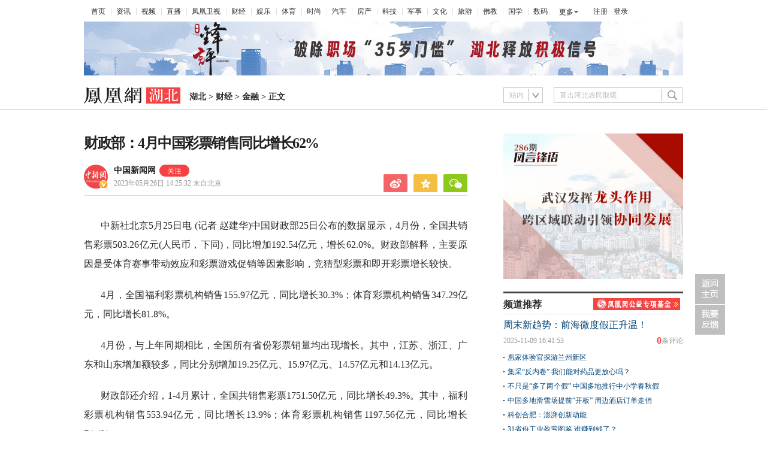

--- FILE ---
content_type: text/html; charset=utf-8
request_url: http://hb.ifeng.com/c/8Q60WhObxv4
body_size: 8449
content:
<!doctype html><html xmlns:wb="http://open.weibo.com/wb"><head><meta http-equiv="Cache-Control" content="no-transform"/><meta charset="utf-8"><meta http-equiv="X-UA-Compatible" content="IE=Edge"><meta content="always" name="referrer"><title>财政部：4月中国彩票销售同比增长62%凤凰网湖北_凤凰网</title><meta name="keywords" content="彩票 财政部 同比 增加额 机构 福利彩票"><meta name="description" content="财政部：4月中国彩票销售同比增长62%"><meta name="og: webtype" content="news"><meta property="og:url" content="https://hb.ifeng.com/c/8Q60WhObxv4"><meta property="og:title" content="财政部：4月中国彩票销售同比增长62%"><meta property="og:description" content="财政部：4月中国彩票销售同比增长62%"><meta name="og:time " content="2023-05-26 14:25:32"><meta name="og:category " content="凤凰网湖北"><meta property="og:image" content=""><meta name="og:img_slide" content=""><meta name="og:img_video" content=""><meta http-equiv="Cache-Control" content="no-transform"><meta http-equiv="X-UA-Compatible" content="IE=Edge"><meta content="always" name="referrer"><link href="//y0.ifengimg.com/index/favicon.ico" mce_href="//y0.ifengimg.com/index/favicon.ico" rel="icon" type="image/x-icon"><link href="//y0.ifengimg.com/index/favicon.ico" mce_href="//y0.ifengimg.com/index/favicon.ico" rel="shortcut icon" type="image/x-icon"><link href="//x0.ifengimg.com/fe/custom/ifeng.f52bd6.png" rel="apple-touch-icon"><script>var bj_config = {
            cache_error_list: [],
            didMountEndTime: -1,
            firstScreenEndtime: -1,
            config : {
                namespace: 'content',
                appname:  'articlePc',
                level: 4,
                bid: "1591425b2151426fb3dbd3271ab9b35e",
                router: "/pc/areaArticle/:id",
                perf_filter_list:  ["/inice","/fa.min.js"],
                perf_timeout: 0,
                pref_count: 1
            }
        };
        var BJ_REPORT = {
                report: function(msg, isReportNow, type) {
                    bj_config.cache_error_list.push(["report", arguments]);
                },
                push: function(err) {
                    bj_config.cache_error_list.push(["push", arguments]);
                },
                firstScreen: function(err) {
                    bj_config.didMountEndTime = (new Date()-0);
                    setTimeout(function(){
                        bj_config.firstScreenEndtime = (new Date()-0);
                    })
                }
            };
            window.onerror = function() {
                bj_config.cache_error_list.push(["handleError", arguments]);
            };
    
         (function(global){var _onthrow=function(errObj){if(global.BJ_REPORT&&global.BJ_REPORT&&global.BJ_REPORT.push){global.BJ_REPORT.push(errObj)}};var tryJs={};global.tryJs=function(throwCb){throwCb&&(_onthrow=throwCb);return tryJs};var timeoutkey;var cat=function(foo,args){return function(){try{return foo.apply(this,args||arguments)}catch(error){try{error.message=error.message+foo.toString()}catch(err){}_onthrow(error);if(error.stack&&console&&console.error){console.error("[BJ-REPORT]",error.stack)}if(!timeoutkey){var orgOnerror=global.onerror;global.onerror=function(){};timeoutkey=setTimeout(function(){global.onerror=orgOnerror;timeoutkey=null},50)}throw error}}};var catTimeout=function(foo){return function(cb,timeout){if(typeof cb==="string"){try{cb=new Function(cb)}catch(err){throw err}}var args=[].slice.call(arguments,2);cb=cat(cb,args.length&&args);return foo(cb,timeout)}};tryJs.spySystem=function(){global.setTimeout=catTimeout(global.setTimeout);global.setInterval=catTimeout(global.setInterval);return tryJs};tryJs.spyAll=function(){tryJs.spySystem();return tryJs}})(window);if(window&&window.tryJs){window.tryJs().spyAll()};</script><script src="https://x2.ifengimg.com/fe/shank/channel/errorupload-bdf4352595a.min.js" crossorigin="anonymous" async></script><script>var allData = {"noffhFlag":["215401-","5-95384-","1-35220-","31-","275799-"],"nav":{"moreLink":"//www.ifeng.com/","nav":[{"title":"首页","url":"//www.ifeng.com/"},{"title":"资讯","url":"//news.ifeng.com/"},{"title":"视频","url":"//v.ifeng.com/"},{"title":"直播","url":"https://flive.ifeng.com/ "},{"title":"凤凰卫视","url":"https://www.phoenixtv.com/"},{"title":"财经","url":"//finance.ifeng.com/"},{"title":"娱乐","url":"//ent.ifeng.com/"},{"title":"体育","url":"//sports.ifeng.com/"},{"title":"时尚","url":"//fashion.ifeng.com/"},{"title":"汽车","url":"//auto.ifeng.com/"},{"title":"房产","url":"//house.ifeng.com/"},{"title":"科技","url":"//tech.ifeng.com/"},{"title":"军事","url":"//mil.ifeng.com"},{"title":"文化","url":"//culture.ifeng.com/"},{"title":"旅游","url":"//travel.ifeng.com/"},{"title":"佛教","url":"//fo.ifeng.com/"},{"title":"国学","url":"//guoxue.ifeng.com/"},{"title":"数码","url":"//tech.ifeng.com/digi/"},{"title":"健康","url":"//health.ifeng.com/"},{"title":"公益","url":"//gongyi.ifeng.com/"},{"title":"教育","url":"https://edu.ifeng.com/"},{"title":"酒业","url":"//jiu.ifeng.com/"},{"title":"美食","url":"//foodnwine.ifeng.com/"}],"limit":18},"search":[{"name":"站内","type":"sofeng","keyword":"直击河北农民取暖"}],"footer":{"nav":[{"title":"凤凰新媒体介绍","url":"//www.ifeng.com/corp/about/intro/"},{"title":"投资者关系 Investor Relations","url":"//ir.ifeng.com/"},{"title":"广告服务","url":"//biz.ifeng.com/"},{"title":"诚征英才","url":"//career.ifeng.com/"},{"title":"保护隐私权","url":"//www.ifeng.com/corp/privacy/"},{"title":"免责条款","url":"//www.ifeng.com/corp/exemption/"},{"title":"意见反馈","url":"https://help.ifeng.com/"},{"title":"凤凰卫视","url":"https://www.phoenixtv.com"},{"title":"京ICP证030609号","url":"https://beian.miit.gov.cn/"}],"content":{"text0":"凤凰新媒体","text1":"版权所有","text2":"Copyright © 2024 Phoenix New Media Limited All Rights Reserved."}},"asideAd5":[],"contentBottomAd":"\u003cdiv style=\"text-align: center;\">\n    \u003cimg src=\"//p3.ifengimg.com/a/2018/1119/dec0fdc295d13d3size58_w391_h306.jpg\">\n\u003c/div>","asideAd4":[],"picNews":[{"img":"//d.ifengimg.com/w165_h100_q90/x0.ifengimg.com/ucms/2025_32/59C2A75FD57B3380CBDA02EEEF7ED9F09317FB3F_size174_w800_h533.jpg","url":"//sd.ifeng.com/c/8lZ4rlQSXPo","title":"山东海阳核电3号机组核岛大型模块吊装完成"},{"img":"//d.ifengimg.com/w165_h100_q90/x0.ifengimg.com/ucms/2025_32/F3B438EB197765400FDEB9DA3B2F2B0620E79390_size109_w1080_h720.jpg","url":"//hb.ifeng.com/c/8lVjNebwl0N","title":"中国车企扎堆海外建厂"},{"img":"//d.ifengimg.com/w165_h100_q90/x0.ifengimg.com/ucms/2025_31/D2170465D0944F0C28E135CAF6089B95A8397F39_size24_w345_h228.jpg","url":"//gs.ifeng.com/c/8lPs095V3sa","title":"居延遗址新发现青铜时代遗存"},{"img":"//d.ifengimg.com/w165_h100_q90/x0.ifengimg.com/ucms/2025_31/0ADB78FAB226392183A945505B47E7EC19F67BC4_size94_w700_h467.jpg","url":"//hn.ifeng.com/c/8lKes99mTOO","title":"河南开封：大宋“百戏”引游人"}],"asideAd3":"\u003cdiv class=\"box-2jKBbQgU chip_box1-1gxuHjW3\">\u003ca href=\"https://hb.ifeng.com/c/special/8pJt5G5RUHo\" target=\"_blank\">\u003cimg src=\"https://x0.ifengimg.com/ucms/2025_01/CAF329B9A8500374C518967103025E7385E2AB4B_size140_w300_h243.jpg\" width=\"300\" height=\"243\" border=\"0\">\u003c/a>\r\n\u003c/div>  ","hardAd":[],"recommend":[{"base62Id":"8o7WtLBblbh","url":"//v.ifeng.com/c/8o7WtLBblbh","title":"周末新趋势：前海微度假正升温！","commentUrl":"ucms_8o7WtLBblbh","newsTime":"2025-11-09 16:41:53"},{"base62Id":"8nyr1y02ZN4","url":"//gs.ifeng.com/c/8nyr1y02ZN4","title":"凰家体验官探游兰州新区","commentUrl":"ucms_8nyr1y02ZN4","newsTime":"2025-11-03 15:48:20"},{"base62Id":"8o2HoffagSd","url":"//hb.ifeng.com/c/8o2HoffagSd","title":"集采“反内卷” 我们能对药品更放心吗？","commentUrl":"ucms_8o2HoffagSd","newsTime":"2025-11-06 08:00:26"},{"base62Id":"8o0cqdCmDH7","url":"//sd.ifeng.com/c/8o0cqdCmDH7","title":"不只是“多了两个假” 中国多地推行中小学春秋假","commentUrl":"ucms_8o0cqdCmDH7","newsTime":"2025-11-05 07:10:19"},{"base62Id":"8o0jjiQz3Es","url":"//hb.ifeng.com/c/8o0jjiQz3Es","title":"中国多地滑雪场提前“开板” 周边酒店订单走俏","commentUrl":"ucms_8o0jjiQz3Es","newsTime":"2025-11-05 08:21:31"},{"base62Id":"8nrv6BdaJjJ","url":"//gov.ifeng.com/c/8nrv6BdaJjJ","title":"科创合肥：澎湃创新动能","commentUrl":"ucms_8nrv6BdaJjJ","newsTime":"2025-10-30 10:22:34"},{"base62Id":"8nz2tmb97Db","url":"//hb.ifeng.com/c/8nz2tmb97Db","title":"31省份工业盈亏图鉴 谁赚到钱了？","commentUrl":"ucms_8nz2tmb97Db","newsTime":"2025-11-04 08:03:58"},{"base62Id":"8nvI2nKRpTo","url":"//hb.ifeng.com/c/8nvI2nKRpTo","title":"“鸡排哥”全国“巡炸”南昌站 有游客排队三小时","commentUrl":"ucms_8nvI2nKRpTo","newsTime":"2025-11-02 08:15:10"},{"base62Id":"8nqjQ2R84oT","url":"//sn.ifeng.com/c/8nqjQ2R84oT","title":"“300元以下难购真羽绒服”？","commentUrl":"ucms_8nqjQ2R84oT","newsTime":"2025-10-30 07:54:02"},{"base62Id":"8np6teL3kT5","url":"//hb.ifeng.com/c/8np6teL3kT5","title":"武汉一高校发起捐赠1000元冠名座椅活动","commentUrl":"ucms_8np6teL3kT5","newsTime":"2025-10-29 08:21:48"}],"video":[],"asideAd2":"","asideAd1":"\u003cdiv class=\"box-2jKBbQgU chip_box1-1gxuHjW3\">\u003ca href=\"//hb.ifeng.com/c/special/8pspPA2UZNo\" target=\"_blank\">\u003cimg src=\"https://x0.ifengimg.com/ucms/2026_03/B0911E175DA69A28421AE3E341DA750B4E196268_size97_w300_h250.png\" width=\"300\" height=\"243\" border=\"0\">\u003c/a>\r\n\u003c/div>  ","topAd":"\u003c!-- \u003ca href=\"//we7.hbifeng.com/addons/seapow_site/m/#/pages/index/index?i=5&page=79961cb6cfe8de1fd45edc6b97fa43d6\" target=\"_blank\" title=\"线索征集\">\u003cimg src=\"//x0.ifengimg.com/ucms/2023_20/866C9BFD9642DA266A13FB67CB44F28866F89036_size398_w1000_h90.jpg\" title=\"\" alt=\"\" border=\"0\" height=\"90\" width=\"1000\"> \u003c/a>-->\r\n\u003ca href=\"https://hb.ifeng.com/c/8ptxowa5gXD\" target=\"_blank\" title=\"锋评\">\u003cimg src=\"https://x0.ifengimg.com/ucms/2026_03/78AE80DC8C7EA714B6D4F6485519BA6237470779_size535_w1000_h90.png\" title=\"\" alt=\"\" border=\"0\" height=\"90\" width=\"1000\"> \u003c/a>\r\n\u003c!-- \u003cscript src='https://advert.hbifeng.com/vs.php?id=13'>\u003c/script> -->","floatAd":[],"newsList":[],"logoAd":[],"infoAd":[],"chipObj":{"asideAd5":"160497","contentBottomAd":"160491","asideAd4":"160496","picNews":"195259","asideAd3":"160495","searchPath":"200-206-","hardAd":"160492","recommend":"195258","video":"195147","asideAd2":"160494","asideAd1":"160493","topAd":"160489","floatAd":"160501","newsList":"195146","logoAd":"160490","infoAd":"195143"},"hostname":"hb.ifeng.com","docData":{"type":"article","noffhFlag":false,"fhhAccountDetail":{"type":"vampire","cateSource":"","isShowSign":0,"parentid":"0","parentname":"社会","cateid":"308904","catename":"中国新闻网","logo":"http://d.ifengimg.com/q100/img1.ugc.ifeng.com/newugc/20190522/16/wemedia/5302aa5104f23d8d4f5342bace468e275489f5c8_size25_w200_h200.png","description":"中国新闻网官方账号","api":"http://api.3g.ifeng.com/api_wemedia_list?cid=308904","show_link":1,"share_url":"https://share.iclient.ifeng.com/share_zmt_home?tag=home&cid=308904","eAccountId":308904,"status":1,"honorName":"","honorImg":"http://x0.ifengimg.com/cmpp/2020/0907/1a8b50ea7b17cb0size3_w42_h42.png","honorImg_night":"http://x0.ifengimg.com/cmpp/2020/0907/b803b8509474e6asize3_w42_h42.png","forbidFollow":0,"forbidJump":0,"fhtId":"4000000044936870623","view":1,"sourceFrom":"","declare":"","originalName":"","redirectTab":"article","authorUrl":"https://ishare.ifeng.com/mediaShare/home/308904/media","newsTime":"2023-05-26 14:25:32","lastArticleAddress":"来自北京"},"logo":{"logo":"//x0.ifengimg.com/cmpp/2020/0826/8667efe286a66d3size8_w322_h54.png","title":"湖北"},"domain":"hb.ifeng.com","base62Id":"8Q60WhObxv4","breadCrumbdata":[{"url":"/shanklist/200-/","title":"地方站"},{"url":"http://hb.ifeng.com/","title":"湖北"},{"url":"//hb.ifeng.com/shanklist/200-206-216842-/","title":"财经"},{"url":"//hb.ifeng.com/shanklist/200-206-216842-216848-/","title":"金融"}],"searchPath":"200-206-216842-216848-","title":"财政部：4月中国彩票销售同比增长62%","newsTime":"2023-05-26 14:25:32","wemediaEAccountId":"308904","source":"","sourceUrl":"","author":"","summary":"财政部：4月中国彩票销售同比增长62%","imagesInContent":[],"bdImg":"//x0.ifengimg.com/ucms/2019_38/AC5B8A2AE18AB61C7067AFFDBBCD12D16295DDA2_w121_h75.jpg","pcUrl":"https://hb.ifeng.com/c/8Q60WhObxv4","url":"//hb.ifeng.com/c/8Q60WhObxv4","commentUrl":"ucms_8Q60WhObxv4","skey":"af20de","voteId":"ucms_8Q60WhObxv4","isOriginal":"0","contentData":{"contentList":[{"data":"\u003cp>中新社北京5月25日电 (记者 赵建华)中国财政部25日公布的数据显示，4月份，全国共销售彩票503.26亿元(人民币，下同)，同比增加192.54亿元，增长62.0%。财政部解释，主要原因是受体育赛事带动效应和彩票游戏促销等因素影响，竞猜型彩票和即开彩票增长较快。\u003c/p>\u003cp>4月，全国福利彩票机构销售155.97亿元，同比增长30.3%；体育彩票机构销售347.29亿元，同比增长81.8%。\u003c/p>\u003cp>4月份，与上年同期相比，全国所有省份彩票销量均出现增长。其中，江苏、浙江、广东和山东增加额较多，同比分别增加19.25亿元、15.97亿元、14.57亿元和14.13亿元。\u003c/p>\u003cp>财政部还介绍，1-4月累计，全国共销售彩票1751.50亿元，同比增长49.3%。其中，福利彩票机构销售553.94亿元，同比增长13.9%；体育彩票机构销售1197.56亿元，同比增长74.4%。\u003c/p>\u003cp>1-4月累计，与上年同期相比，全国所有省份彩票销量均有所增长，其中，江苏、广东、浙江和山东增加额较多，同比分别增加55.46亿元、48.66亿元、47.58亿元和45.02亿元。\u003c/p>\u003cp>财政部要求各级彩票机构，密切跟踪分析新情况新问题，加强彩票发行销售工作，确保市场平稳运行。各级财政部门要进一步加强彩票监管，积极创造良好的外部环境，维护市场秩序。(完)\u003c/p>","type":"text"}],"currentPage":0,"pageSize":1},"editorName":"徐晓蝶","faceUrl":"//ishare.ifeng.com/mediaShare/home/308904/media","vestAccountDetail":{},"subscribe":{"type":"vampire","cateSource":"","isShowSign":0,"parentid":"0","parentname":"社会","cateid":"308904","catename":"中国新闻网","logo":"http://d.ifengimg.com/q100/img1.ugc.ifeng.com/newugc/20190522/16/wemedia/5302aa5104f23d8d4f5342bace468e275489f5c8_size25_w200_h200.png","description":"中国新闻网官方账号","api":"http://api.3g.ifeng.com/api_wemedia_list?cid=308904","show_link":1,"share_url":"https://share.iclient.ifeng.com/share_zmt_home?tag=home&cid=308904","eAccountId":308904,"status":1,"honorName":"","honorImg":"http://x0.ifengimg.com/cmpp/2020/0907/1a8b50ea7b17cb0size3_w42_h42.png","honorImg_night":"http://x0.ifengimg.com/cmpp/2020/0907/b803b8509474e6asize3_w42_h42.png","forbidFollow":0,"forbidJump":0,"fhtId":"4000000044936870623","view":1,"sourceFrom":"","declare":"","originalName":"","redirectTab":"article","authorUrl":"https://ishare.ifeng.com/mediaShare/home/308904/media","newsTime":"2023-05-26 14:25:32","lastArticleAddress":"来自北京"}},"keywords":"彩票,财政部,同比,增加额,机构,福利彩票","hasCopyRight":true,"sourceReason":"","isHubeiLocal":true,"interact":{"isCloseShare":false,"isCloseLike":false,"isOpenCandle":false,"isOpenpray":false},"__nd__":"ne883dbn.ifeng.com","__cd__":"c01049em.ifeng.com"};
        var adKeys = [];
        var __apiReport = (Math.random() > 0.99);
        var __apiReportMaxCount = 50;
    
        for (var i = 0,len = adKeys.length; i<len; i++) {
            try {
                var key = adKeys[i];
                if(key =='adHead' || key == 'adBody'){
                    continue;
                }
                allData[key] = new Function('return ' + allData[key])();
            } catch(e) {
                console.error(key, e);
                allData[key] = {};
                e.message = key + ' ' +e.message;
                if (window && window.BJ_REPORT) window.BJ_REPORT.report(e, false, 'ad');
            }
    
        }</script><link href="https://x2.ifengimg.com/fe/content/articlePc/pc_areaArticle.c21358506c.css" rel="stylesheet"></head><body><div id="root"><div data-reactroot=""><img class="index_bd_6sYIy" src="//x0.ifengimg.com/ucms/2019_38/AC5B8A2AE18AB61C7067AFFDBBCD12D16295DDA2_w121_h75.jpg" width="121" height="75" alt="财政部：4月中国彩票销售同比增长62%"/><div><div class="index_header_rO3zN"><ul class="index_list_menu_PFLLf"><li><a href="//www.ifeng.com/">首页</a></li><li><a href="//news.ifeng.com/">资讯</a></li><li><a href="//v.ifeng.com/">视频</a></li><li><a href="https://flive.ifeng.com/ ">直播</a></li><li><a href="https://www.phoenixtv.com/">凤凰卫视</a></li><li><a href="//finance.ifeng.com/">财经</a></li><li><a href="//ent.ifeng.com/">娱乐</a></li><li><a href="//sports.ifeng.com/">体育</a></li><li><a href="//fashion.ifeng.com/">时尚</a></li><li><a href="//auto.ifeng.com/">汽车</a></li><li><a href="//house.ifeng.com/">房产</a></li><li><a href="//tech.ifeng.com/">科技</a></li><li><a href="//mil.ifeng.com">军事</a></li><li><a href="//culture.ifeng.com/">文化</a></li><li><a href="//travel.ifeng.com/">旅游</a></li><li><a href="//fo.ifeng.com/">佛教</a></li><li><a href="//guoxue.ifeng.com/">国学</a></li><li><a href="//tech.ifeng.com/digi/">数码</a></li></ul><div class="index_morehNew_utrnU"><div><a href="javascript:l">更多</a><ul class="index_more_fkTmx"><li><a href="//health.ifeng.com/" target="_blank">健康</a></li><li><a href="//gongyi.ifeng.com/" target="_blank">公益</a></li><li><a href="https://edu.ifeng.com/" target="_blank">教育</a></li><li><a href="//jiu.ifeng.com/" target="_blank">酒业</a></li><li><a href="//foodnwine.ifeng.com/" target="_blank">美食</a></li></ul></div></div><div class="index_user_yepEf"><span></span></div></div><div class="index_top_box_dTo2h"><span></span></div><div class="index_search_bar_d8Y1F"><div class="index_logo_IObm7"><a href="//hb.ifeng.com" target="_blank"><img src="//x0.ifengimg.com/cmpp/2020/0826/8667efe286a66d3size8_w322_h54.png" alt="湖北"/></a><div class="index_breadcrumbs_-KpUl"><span><a href="http://hb.ifeng.com/">湖北</a> &gt; </span><span><a href="//hb.ifeng.com/shanklist/200-206-216842-/">财经</a> &gt; </span><span><a href="//hb.ifeng.com/shanklist/200-206-216842-216848-/">金融</a> &gt; </span><span>正文</span></div><span></span></div><span></span></div></div><div class="index_space40_y6aQK"></div><div class="index_content_guiHV"><div class="index_leftContent_YFXzr"><div class="index_artical_rrAGC"><div><h1 class="index_topic_-F5cH">财政部：4月中国彩票销售同比增长62%</h1><div class="index_info_IAdc3 clearfix"><div class="index_infoboxLink_K3GRH"><div class="index_face_zr8PV"><a href="https://ishare.ifeng.com/mediaShare/home/308904/media"><img class="index_faceImg_5N8CT" src="http://d.ifengimg.com/q100/img1.ugc.ifeng.com/newugc/20190522/16/wemedia/5302aa5104f23d8d4f5342bace468e275489f5c8_size25_w200_h200.png"/><img src="http://x0.ifengimg.com/cmpp/2020/0907/1a8b50ea7b17cb0size3_w42_h42.png" class="index_faceV_PkW4S"/></a></div><div class="index_textTitle_ccbCd"><div class="index_sourceTitle_fI5BE"><div class="index_sourceTitleText_Adtpu"><a href="https://ishare.ifeng.com/mediaShare/home/308904/media">中国新闻网</a></div><div class="index_follow_vozXQ"><img class="index_followPicBtn_M5eJL" src="https://x0.ifengimg.com/ucms/2022_05/F0CA5364C2EE44D3C30EB63ED29990CDE86D9D3F_size3_w100_h40.png" alt=""/><div class="index_followBox_olQTr"><img class="index_followPic_Bqxm0" src="https://x0.ifengimg.com/ucms/2022_05/20B903E4FDFBB2BFE6240FC545BD87FBA9243DC1_size26_w1000_h1000.png"/><div class="index_followText_v3mb8">下载客户端<br/>独家抢先看</div></div></div></div><div class="index_timeBref_PmhQU"><a href="https://ishare.ifeng.com/mediaShare/home/308904/media">2023年05月26日 14:25:32<!-- --> <!-- -->来自北京</a></div></div></div><div class="index_share_box_8UKch"><div class="index_share_box_6dRxQ"><div class="index_share_bar_mgmGI"><a class="index_sina_CXYjB" data-item="sina"></a><a class="index_qqzone_Gxvri" data-item="qqzone"></a><a class="index_wechat_z-g8Z" data-item="wechat"></a></div></div></div></div><div class="index_devide_zYjMy"></div></div><div class="index_main_content_hKdoF"><div><div class="index_articleBox_6mBbT" style="height:auto"><div class="index_text_D0U1y"><p>中新社北京5月25日电 (记者 赵建华)中国财政部25日公布的数据显示，4月份，全国共销售彩票503.26亿元(人民币，下同)，同比增加192.54亿元，增长62.0%。财政部解释，主要原因是受体育赛事带动效应和彩票游戏促销等因素影响，竞猜型彩票和即开彩票增长较快。</p><p>4月，全国福利彩票机构销售155.97亿元，同比增长30.3%；体育彩票机构销售347.29亿元，同比增长81.8%。</p><p>4月份，与上年同期相比，全国所有省份彩票销量均出现增长。其中，江苏、浙江、广东和山东增加额较多，同比分别增加19.25亿元、15.97亿元、14.57亿元和14.13亿元。</p><p>财政部还介绍，1-4月累计，全国共销售彩票1751.50亿元，同比增长49.3%。其中，福利彩票机构销售553.94亿元，同比增长13.9%；体育彩票机构销售1197.56亿元，同比增长74.4%。</p><p>1-4月累计，与上年同期相比，全国所有省份彩票销量均有所增长，其中，江苏、广东、浙江和山东增加额较多，同比分别增加55.46亿元、48.66亿元、47.58亿元和45.02亿元。</p><p>财政部要求各级彩票机构，密切跟踪分析新情况新问题，加强彩票发行销售工作，确保市场平稳运行。各级财政部门要进一步加强彩票监管，积极创造良好的外部环境，维护市场秩序。(完)</p></div><span></span><div class="index_end_1O-ki"></div></div></div></div><span></span></div><div></div><span></span></div><div class="index_rightContent_ZZ2j8"><span></span><div class="index_box_irQLL"><div class="index_title_Md7T9"><h4>频道推荐</h4><span><a href="https://gongyi.ifeng.com/c/8ZvfJBPR3lE" target="_blank"><img src="https://x0.ifengimg.com/ucms/2024_34/01D688393E4EE4CB1C883AD0570F768981FDACC7_size7_w145_h20.jpg" width="145" height="20" alt="凤凰网公益基金救助直达"/></a></span></div><div class="index_list_ZK7kj"><h2><a href="//v.ifeng.com/c/8o7WtLBblbh" target="_blank" title="周末新趋势：前海微度假正升温！">周末新趋势：前海微度假正升温！</a></h2><h4><span><a href="//gentie.ifeng.com/c/comment/8o7WtLBblbh" target="_blank"><em>0</em><span>条评论</span></a></span>2025-11-09 16:41:53</h4><ul><li class="clearfix"><a href="//gs.ifeng.com/c/8nyr1y02ZN4" target="_blank" title="凰家体验官探游兰州新区"><p>凰家体验官探游兰州新区</p></a></li><li class="clearfix"><a href="//hb.ifeng.com/c/8o2HoffagSd" target="_blank" title="集采“反内卷” 我们能对药品更放心吗？"><p>集采“反内卷” 我们能对药品更放心吗？</p></a></li><li class="clearfix"><a href="//sd.ifeng.com/c/8o0cqdCmDH7" target="_blank" title="不只是“多了两个假” 中国多地推行中小学春秋假"><p>不只是“多了两个假” 中国多地推行中小学春秋假</p></a></li><li class="clearfix"><a href="//hb.ifeng.com/c/8o0jjiQz3Es" target="_blank" title="中国多地滑雪场提前“开板” 周边酒店订单走俏"><p>中国多地滑雪场提前“开板” 周边酒店订单走俏</p></a></li><li class="clearfix"><a href="//gov.ifeng.com/c/8nrv6BdaJjJ" target="_blank" title="科创合肥：澎湃创新动能"><p>科创合肥：澎湃创新动能</p></a></li><li class="clearfix"><a href="//hb.ifeng.com/c/8nz2tmb97Db" target="_blank" title="31省份工业盈亏图鉴 谁赚到钱了？"><p>31省份工业盈亏图鉴 谁赚到钱了？</p></a></li><li class="clearfix"><a href="//hb.ifeng.com/c/8nvI2nKRpTo" target="_blank" title="“鸡排哥”全国“巡炸”南昌站 有游客排队三小时"><p>“鸡排哥”全国“巡炸”南昌站 有游客排队三小时</p></a></li><li class="clearfix"><a href="//sn.ifeng.com/c/8nqjQ2R84oT" target="_blank" title="“300元以下难购真羽绒服”？"><p>“300元以下难购真羽绒服”？</p></a></li><li class="clearfix"><a href="//hb.ifeng.com/c/8np6teL3kT5" target="_blank" title="武汉一高校发起捐赠1000元冠名座椅活动"><p>武汉一高校发起捐赠1000元冠名座椅活动</p></a></li></ul></div></div><span></span><span></span><div class="index_box_VicnU"><div class="index_title_bGLhO"><h4>图片新闻</h4></div><ul><li class="clearfix"><a href="//sd.ifeng.com/c/8lZ4rlQSXPo" target="_blank" title="山东海阳核电3号机组核岛大型模块吊装完成"><img src="//d.ifengimg.com/w165_h100_q90/x0.ifengimg.com/ucms/2025_32/59C2A75FD57B3380CBDA02EEEF7ED9F09317FB3F_size174_w800_h533.jpg" alt="山东海阳核电3号机组核岛大型模块吊装完成" width="165" height="100"/><p>山东海阳核电3号机组核岛大型模块吊装完成</p><div class="index_play_btn_gCgIS"></div></a></li><li class="clearfix"><a href="//hb.ifeng.com/c/8lVjNebwl0N" target="_blank" title="中国车企扎堆海外建厂"><img src="//d.ifengimg.com/w165_h100_q90/x0.ifengimg.com/ucms/2025_32/F3B438EB197765400FDEB9DA3B2F2B0620E79390_size109_w1080_h720.jpg" alt="中国车企扎堆海外建厂" width="165" height="100"/><p>中国车企扎堆海外建厂</p><div class="index_play_btn_gCgIS"></div></a></li><li class="clearfix"><a href="//gs.ifeng.com/c/8lPs095V3sa" target="_blank" title="居延遗址新发现青铜时代遗存"><img src="//d.ifengimg.com/w165_h100_q90/x0.ifengimg.com/ucms/2025_31/D2170465D0944F0C28E135CAF6089B95A8397F39_size24_w345_h228.jpg" alt="居延遗址新发现青铜时代遗存" width="165" height="100"/><p>居延遗址新发现青铜时代遗存</p><div class="index_play_btn_gCgIS"></div></a></li><li class="clearfix"><a href="//hn.ifeng.com/c/8lKes99mTOO" target="_blank" title="河南开封：大宋“百戏”引游人"><img src="//d.ifengimg.com/w165_h100_q90/x0.ifengimg.com/ucms/2025_31/0ADB78FAB226392183A945505B47E7EC19F67BC4_size94_w700_h467.jpg" alt="河南开封：大宋“百戏”引游人" width="165" height="100"/><p>河南开封：大宋“百戏”引游人</p><div class="index_play_btn_gCgIS"></div></a></li></ul></div><span></span><div></div><div></div><span></span></div><div class="clear"></div></div><div class="index_space10_yti08"></div><span></span></div></div><script defer="defer" crossorigin="anonymous" src="https://x2.ifengimg.com/fe/custom/dll/core-js.3.32.2.js"></script><script defer="defer" crossorigin="anonymous" src="https://x2.ifengimg.com/fe/custom/dll/react.17.0.2.js"></script>  <script src="https://x0.ifengimg.com/fe/shank/content/2019/0418/fa.min.js" type="text/javascript"  crossorigin="anonymous" async></script>
<script src="https://x0.ifengimg.com/fe/custom/89c4a615c3d00302ec9a24e714427b46_staytime.js" type="text/javascript"  crossorigin="anonymous" async></script> <script>function getStaPara() {
            return "webtype=text";
        }

        function getChannelInfo() {
            return "http://hb.ifeng.com/200-206-216842-216848-/,,,,ucms_8Q60WhObxv4";
        }</script><script defer="defer" src="https://x2.ifengimg.com/fe/content/articlePc/pc_areaArticle.4d1fe91eef.js" crossorigin="anonymous"></script></body></html>

--- FILE ---
content_type: text/html; charset=utf-8
request_url: http://survey.news.ifeng.com/api/getaccumulatorweight?format=js&key=ucms_8Q60WhObxv4ding&serviceid=3&callback=getaccumulator
body_size: 86
content:
(function(){var surveyJsonVarStr___={"code":1,"msg":"success","data":{"browse":{"ucms_8Q60WhObxv4ding":37670}}};
 getaccumulator(surveyJsonVarStr___);})();